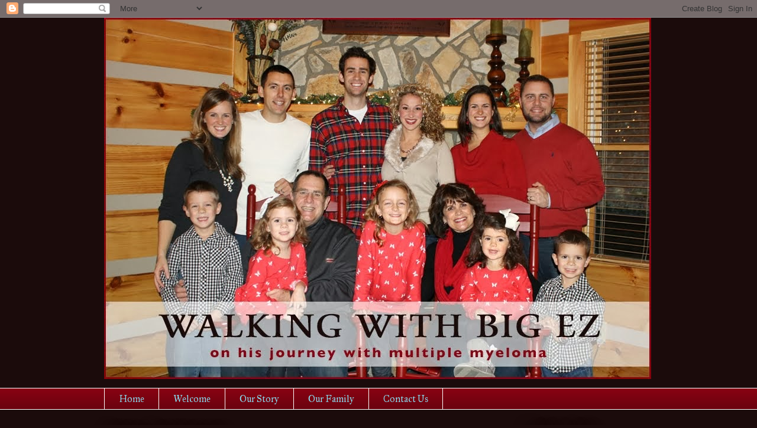

--- FILE ---
content_type: text/html; charset=UTF-8
request_url: https://walkingwithbigez.blogspot.com/2010/12/thankful-thursday-leukemia-and-lymphoma_30.html
body_size: 16857
content:
<!DOCTYPE html>
<html class='v2' dir='ltr' lang='en'>
<head>
<link href='https://www.blogger.com/static/v1/widgets/335934321-css_bundle_v2.css' rel='stylesheet' type='text/css'/>
<meta content='width=1100' name='viewport'/>
<meta content='text/html; charset=UTF-8' http-equiv='Content-Type'/>
<meta content='blogger' name='generator'/>
<link href='https://walkingwithbigez.blogspot.com/favicon.ico' rel='icon' type='image/x-icon'/>
<link href='http://walkingwithbigez.blogspot.com/2010/12/thankful-thursday-leukemia-and-lymphoma_30.html' rel='canonical'/>
<link rel="alternate" type="application/atom+xml" title="Walking with Big EZ - Atom" href="https://walkingwithbigez.blogspot.com/feeds/posts/default" />
<link rel="alternate" type="application/rss+xml" title="Walking with Big EZ - RSS" href="https://walkingwithbigez.blogspot.com/feeds/posts/default?alt=rss" />
<link rel="service.post" type="application/atom+xml" title="Walking with Big EZ - Atom" href="https://www.blogger.com/feeds/994252736424930679/posts/default" />

<link rel="alternate" type="application/atom+xml" title="Walking with Big EZ - Atom" href="https://walkingwithbigez.blogspot.com/feeds/1154095807986697847/comments/default" />
<!--Can't find substitution for tag [blog.ieCssRetrofitLinks]-->
<link href='https://blogger.googleusercontent.com/img/b/R29vZ2xl/AVvXsEiE3wQmaPw96ZL1bvyk4ZdOen_hSORNltN34KF2SHm7lhNr9H9QX0VZu8qb6EfcvRaRYRjsKNXcingvuotVOM0EIGkPVAcF5OyGp5bYi2TeD5D2QQFwK5UB5XM3vgOB-8sMw2GV00quWR-5/s400/leukemia_logo.jpg' rel='image_src'/>
<meta content='http://walkingwithbigez.blogspot.com/2010/12/thankful-thursday-leukemia-and-lymphoma_30.html' property='og:url'/>
<meta content='Thankful Thursday - Leukemia and Lymphoma Society Co-Pay Program' property='og:title'/>
<meta content='During  a recent online Multiple Myeloma seminar, I saw mention of the Leukemia  and Lymphoma Society&#39;s  (LLS) Co-Pay program.  As I looked ...' property='og:description'/>
<meta content='https://blogger.googleusercontent.com/img/b/R29vZ2xl/AVvXsEiE3wQmaPw96ZL1bvyk4ZdOen_hSORNltN34KF2SHm7lhNr9H9QX0VZu8qb6EfcvRaRYRjsKNXcingvuotVOM0EIGkPVAcF5OyGp5bYi2TeD5D2QQFwK5UB5XM3vgOB-8sMw2GV00quWR-5/w1200-h630-p-k-no-nu/leukemia_logo.jpg' property='og:image'/>
<title>Walking with Big EZ: Thankful Thursday - Leukemia and Lymphoma Society Co-Pay Program</title>
<style type='text/css'>@font-face{font-family:'IM Fell Great Primer';font-style:normal;font-weight:400;font-display:swap;src:url(//fonts.gstatic.com/s/imfellgreatprimer/v21/bx6aNwSJtayYxOkbYFsT6hMsLzX7u85rJrrQtjsVShY0.woff2)format('woff2');unicode-range:U+0000-00FF,U+0131,U+0152-0153,U+02BB-02BC,U+02C6,U+02DA,U+02DC,U+0304,U+0308,U+0329,U+2000-206F,U+20AC,U+2122,U+2191,U+2193,U+2212,U+2215,U+FEFF,U+FFFD;}@font-face{font-family:'IM Fell Great Primer SC';font-style:normal;font-weight:400;font-display:swap;src:url(//fonts.gstatic.com/s/imfellgreatprimersc/v21/ga6daxBOxyt6sCqz3fjZCTFCTUDMHagsQKdDTIf6D33WsNFH.woff2)format('woff2');unicode-range:U+0000-00FF,U+0131,U+0152-0153,U+02BB-02BC,U+02C6,U+02DA,U+02DC,U+0304,U+0308,U+0329,U+2000-206F,U+20AC,U+2122,U+2191,U+2193,U+2212,U+2215,U+FEFF,U+FFFD;}</style>
<style id='page-skin-1' type='text/css'><!--
/*
-----------------------------------------------
Blogger Template Style
Name:     Awesome Inc.
Designer: Tina Chen
URL:      tinachen.org
----------------------------------------------- */
/* Content
----------------------------------------------- */
body {
font: normal normal 13px Arial, Tahoma, Helvetica, FreeSans, sans-serif;
color: #333333;
background: #1b0b0b none repeat scroll top left;
}
html body .content-outer {
min-width: 0;
max-width: 100%;
width: 100%;
}
a:link {
text-decoration: none;
color: #870212;
}
a:visited {
text-decoration: none;
color: #870212;
}
a:hover {
text-decoration: underline;
color: #870212;
}
.body-fauxcolumn-outer .cap-top {
position: absolute;
z-index: 1;
height: 276px;
width: 100%;
background: transparent none repeat-x scroll top left;
_background-image: none;
}
/* Columns
----------------------------------------------- */
.content-inner {
padding: 0;
}
.header-inner .section {
margin: 0 16px;
}
.tabs-inner .section {
margin: 0 16px;
}
.main-inner {
padding-top: 55px;
}
.main-inner .column-center-inner,
.main-inner .column-left-inner,
.main-inner .column-right-inner {
padding: 0 5px;
}
*+html body .main-inner .column-center-inner {
margin-top: -55px;
}
#layout .main-inner .column-center-inner {
margin-top: 0;
}
/* Header
----------------------------------------------- */
.header-outer {
margin: 0 0 15px 0;
background: transparent none repeat scroll 0 0;
}
.Header h1 {
font: normal normal 40px Arial, Tahoma, Helvetica, FreeSans, sans-serif;
color: #8ce1f5;
text-shadow: 0 0 20px #000000;
}
.Header h1 a {
color: #8ce1f5;
}
.Header .description {
font: normal normal 18px Arial, Tahoma, Helvetica, FreeSans, sans-serif;
color: #ffffff;
}
.header-inner .Header .titlewrapper,
.header-inner .Header .descriptionwrapper {
padding-left: 0;
padding-right: 0;
margin-bottom: 0;
}
.header-inner .Header .titlewrapper {
padding-top: 22px;
}
/* Tabs
----------------------------------------------- */
.tabs-outer {
overflow: hidden;
position: relative;
background: #870212 url(//www.blogblog.com/1kt/awesomeinc/tabs_gradient_light.png) repeat scroll 0 0;
}
#layout .tabs-outer {
overflow: visible;
}
.tabs-cap-top, .tabs-cap-bottom {
position: absolute;
width: 100%;
border-top: 1px solid #ffffff;
}
.tabs-cap-bottom {
bottom: 0;
}
.tabs-inner .widget li a {
display: inline-block;
margin: 0;
padding: .6em 1.5em;
font: normal normal 16px IM Fell Great Primer;
color: #8ce1f5;
border-top: 1px solid #ffffff;
border-bottom: 1px solid #ffffff;
border-left: 1px solid #ffffff;
height: 16px;
line-height: 16px;
}
.tabs-inner .widget li:last-child a {
border-right: 1px solid #ffffff;
}
.tabs-inner .widget li.selected a, .tabs-inner .widget li a:hover {
background: #1b0b0b url(//www.blogblog.com/1kt/awesomeinc/tabs_gradient_light.png) repeat-x scroll 0 -100px;
color: #8ce1f5;
}
/* Headings
----------------------------------------------- */
h2 {
font: normal normal 18px IM Fell Great Primer;
color: #9fc9eb;
}
/* Widgets
----------------------------------------------- */
.main-inner .section {
margin: 0 27px;
padding: 0;
}
.main-inner .column-left-outer,
.main-inner .column-right-outer {
margin-top: -3.3em;
}
#layout .main-inner .column-left-outer,
#layout .main-inner .column-right-outer {
margin-top: 0;
}
.main-inner .column-left-inner,
.main-inner .column-right-inner {
background: transparent none repeat 0 0;
-moz-box-shadow: 0 0 0 rgba(0, 0, 0, .2);
-webkit-box-shadow: 0 0 0 rgba(0, 0, 0, .2);
-goog-ms-box-shadow: 0 0 0 rgba(0, 0, 0, .2);
box-shadow: 0 0 0 rgba(0, 0, 0, .2);
-moz-border-radius: 0;
-webkit-border-radius: 0;
-goog-ms-border-radius: 0;
border-radius: 0;
}
#layout .main-inner .column-left-inner,
#layout .main-inner .column-right-inner {
margin-top: 0;
}
.sidebar .widget {
font: normal normal 13px Arial, Tahoma, Helvetica, FreeSans, sans-serif;
color: #ffffff;
}
.sidebar .widget a:link {
color: #ffffff;
}
.sidebar .widget a:visited {
color: #ffffff;
}
.sidebar .widget a:hover {
color: #ffffff;
}
.sidebar .widget h2 {
text-shadow: 0 0 20px #000000;
}
.main-inner .widget {
background-color: transparent;
border: 1px solid transparent;
padding: 0 0 15px;
margin: 20px -16px;
-moz-box-shadow: 0 0 0 rgba(0, 0, 0, .2);
-webkit-box-shadow: 0 0 0 rgba(0, 0, 0, .2);
-goog-ms-box-shadow: 0 0 0 rgba(0, 0, 0, .2);
box-shadow: 0 0 0 rgba(0, 0, 0, .2);
-moz-border-radius: 0;
-webkit-border-radius: 0;
-goog-ms-border-radius: 0;
border-radius: 0;
}
.main-inner .widget h2 {
margin: 0 -0;
padding: .6em 0 .5em;
border-bottom: 1px solid transparent;
}
.footer-inner .widget h2 {
padding: 0 0 .4em;
border-bottom: 1px solid transparent;
}
.main-inner .widget h2 + div, .footer-inner .widget h2 + div {
border-top: 0 solid transparent;
padding-top: 8px;
}
.main-inner .widget .widget-content {
margin: 0 -0;
padding: 7px 0 0;
}
.main-inner .widget ul, .main-inner .widget #ArchiveList ul.flat {
margin: -8px -15px 0;
padding: 0;
list-style: none;
}
.main-inner .widget #ArchiveList {
margin: -8px 0 0;
}
.main-inner .widget ul li, .main-inner .widget #ArchiveList ul.flat li {
padding: .5em 15px;
text-indent: 0;
color: #ffffff;
border-top: 0 solid transparent;
border-bottom: 1px solid transparent;
}
.main-inner .widget #ArchiveList ul li {
padding-top: .25em;
padding-bottom: .25em;
}
.main-inner .widget ul li:first-child, .main-inner .widget #ArchiveList ul.flat li:first-child {
border-top: none;
}
.main-inner .widget ul li:last-child, .main-inner .widget #ArchiveList ul.flat li:last-child {
border-bottom: none;
}
.post-body {
position: relative;
}
.main-inner .widget .post-body ul {
padding: 0 2.5em;
margin: .5em 0;
list-style: disc;
}
.main-inner .widget .post-body ul li {
padding: 0.25em 0;
margin-bottom: .25em;
color: #333333;
border: none;
}
.footer-inner .widget ul {
padding: 0;
list-style: none;
}
.widget .zippy {
color: #ffffff;
}
/* Posts
----------------------------------------------- */
body .main-inner .Blog {
padding: 0;
margin-bottom: 1em;
background-color: transparent;
border: none;
-moz-box-shadow: 0 0 0 rgba(0, 0, 0, 0);
-webkit-box-shadow: 0 0 0 rgba(0, 0, 0, 0);
-goog-ms-box-shadow: 0 0 0 rgba(0, 0, 0, 0);
box-shadow: 0 0 0 rgba(0, 0, 0, 0);
}
.main-inner .section:last-child .Blog:last-child {
padding: 0;
margin-bottom: 1em;
}
.main-inner .widget h2.date-header {
margin: 0 -15px 1px;
padding: 0 0 0 0;
font: normal normal 16px IM Fell Great Primer SC;
color: #8ce1f5;
background: transparent none no-repeat fixed center center;
border-top: 0 solid transparent;
border-bottom: 1px solid transparent;
-moz-border-radius-topleft: 0;
-moz-border-radius-topright: 0;
-webkit-border-top-left-radius: 0;
-webkit-border-top-right-radius: 0;
border-top-left-radius: 0;
border-top-right-radius: 0;
position: absolute;
bottom: 100%;
left: 0;
text-shadow: 0 0 20px #000000;
}
.main-inner .widget h2.date-header span {
font: normal normal 16px IM Fell Great Primer SC;
display: block;
padding: .5em 15px;
border-left: 0 solid transparent;
border-right: 0 solid transparent;
}
.date-outer {
position: relative;
margin: 55px 0 20px;
padding: 0 15px;
background-color: #ffffff;
border: 1px solid #8ce1f5;
-moz-box-shadow: 0 0 0 rgba(0, 0, 0, .2);
-webkit-box-shadow: 0 0 0 rgba(0, 0, 0, .2);
-goog-ms-box-shadow: 0 0 0 rgba(0, 0, 0, .2);
box-shadow: 0 0 0 rgba(0, 0, 0, .2);
-moz-border-radius: 0;
-webkit-border-radius: 0;
-goog-ms-border-radius: 0;
border-radius: 0;
}
.date-outer:first-child {
margin-top: 0;
}
.date-outer:last-child {
margin-bottom: 0;
-moz-border-radius-bottomleft: 0;
-moz-border-radius-bottomright: 0;
-webkit-border-bottom-left-radius: 0;
-webkit-border-bottom-right-radius: 0;
-goog-ms-border-bottom-left-radius: 0;
-goog-ms-border-bottom-right-radius: 0;
border-bottom-left-radius: 0;
border-bottom-right-radius: 0;
}
.date-posts {
margin: 0 -0;
padding: 0 0;
clear: both;
}
.post-outer, .inline-ad {
border-top: 1px solid #8ce1f5;
margin: 0 -0;
padding: 15px 0;
}
.post-outer {
padding-bottom: 10px;
}
.post-outer:first-child {
padding-top: 10px;
border-top: none;
}
.post-outer:last-child, .inline-ad:last-child {
border-bottom: none;
}
.post-body {
position: relative;
}
.post-body img {
padding: 8px;
background: #ffffff;
border: 1px solid #cccccc;
-moz-box-shadow: 0 0 20px rgba(0, 0, 0, .2);
-webkit-box-shadow: 0 0 20px rgba(0, 0, 0, .2);
box-shadow: 0 0 20px rgba(0, 0, 0, .2);
-moz-border-radius: 0;
-webkit-border-radius: 0;
border-radius: 0;
}
h3.post-title, h4 {
font: normal bold 22px IM Fell Great Primer SC;
color: #870212;
}
h3.post-title a {
font: normal bold 22px IM Fell Great Primer SC;
color: #870212;
}
h3.post-title a:hover {
color: #870212;
text-decoration: underline;
}
.post-header {
margin: 0 0 1em;
}
.post-body {
line-height: 1.4;
}
.post-outer h2 {
color: #333333;
}
.post-footer {
margin: 1.5em 0 0;
}
#blog-pager {
padding: 15px;
font-size: 120%;
background-color: transparent;
border: 1px solid transparent;
-moz-box-shadow: 0 0 0 rgba(0, 0, 0, .2);
-webkit-box-shadow: 0 0 0 rgba(0, 0, 0, .2);
-goog-ms-box-shadow: 0 0 0 rgba(0, 0, 0, .2);
box-shadow: 0 0 0 rgba(0, 0, 0, .2);
-moz-border-radius: 0;
-webkit-border-radius: 0;
-goog-ms-border-radius: 0;
border-radius: 0;
-moz-border-radius-topleft: 0;
-moz-border-radius-topright: 0;
-webkit-border-top-left-radius: 0;
-webkit-border-top-right-radius: 0;
-goog-ms-border-top-left-radius: 0;
-goog-ms-border-top-right-radius: 0;
border-top-left-radius: 0;
border-top-right-radius-topright: 0;
margin-top: 0;
}
.blog-feeds, .post-feeds {
margin: 1em 0;
text-align: center;
color: #ffffff;
}
.blog-feeds a, .post-feeds a {
color: #870212;
}
.blog-feeds a:visited, .post-feeds a:visited {
color: #870212;
}
.blog-feeds a:hover, .post-feeds a:hover {
color: #870212;
}
.post-outer .comments {
margin-top: 2em;
}
/* Comments
----------------------------------------------- */
.comments .comments-content .icon.blog-author {
background-repeat: no-repeat;
background-image: url([data-uri]);
}
.comments .comments-content .loadmore a {
border-top: 1px solid #ffffff;
border-bottom: 1px solid #ffffff;
}
.comments .continue {
border-top: 2px solid #ffffff;
}
/* Footer
----------------------------------------------- */
.footer-outer {
margin: -0 0 -1px;
padding: 0 0 0;
color: #ffffff;
overflow: hidden;
}
.footer-fauxborder-left {
border-top: 1px solid transparent;
background: transparent none repeat scroll 0 0;
-moz-box-shadow: 0 0 0 rgba(0, 0, 0, .2);
-webkit-box-shadow: 0 0 0 rgba(0, 0, 0, .2);
-goog-ms-box-shadow: 0 0 0 rgba(0, 0, 0, .2);
box-shadow: 0 0 0 rgba(0, 0, 0, .2);
margin: 0 -0;
}
/* Mobile
----------------------------------------------- */
body.mobile {
background-size: auto;
}
.mobile .body-fauxcolumn-outer {
background: transparent none repeat scroll top left;
}
*+html body.mobile .main-inner .column-center-inner {
margin-top: 0;
}
.mobile .main-inner .widget {
padding: 0 0 15px;
}
.mobile .main-inner .widget h2 + div,
.mobile .footer-inner .widget h2 + div {
border-top: none;
padding-top: 0;
}
.mobile .footer-inner .widget h2 {
padding: 0.5em 0;
border-bottom: none;
}
.mobile .main-inner .widget .widget-content {
margin: 0;
padding: 7px 0 0;
}
.mobile .main-inner .widget ul,
.mobile .main-inner .widget #ArchiveList ul.flat {
margin: 0 -15px 0;
}
.mobile .main-inner .widget h2.date-header {
left: 0;
}
.mobile .date-header span {
padding: 0.4em 0;
}
.mobile .date-outer:first-child {
margin-bottom: 0;
border: 1px solid #8ce1f5;
-moz-border-radius-topleft: 0;
-moz-border-radius-topright: 0;
-webkit-border-top-left-radius: 0;
-webkit-border-top-right-radius: 0;
-goog-ms-border-top-left-radius: 0;
-goog-ms-border-top-right-radius: 0;
border-top-left-radius: 0;
border-top-right-radius: 0;
}
.mobile .date-outer {
border-color: #8ce1f5;
border-width: 0 1px 1px;
}
.mobile .date-outer:last-child {
margin-bottom: 0;
}
.mobile .main-inner {
padding: 0;
}
.mobile .header-inner .section {
margin: 0;
}
.mobile .post-outer, .mobile .inline-ad {
padding: 5px 0;
}
.mobile .tabs-inner .section {
margin: 0 10px;
}
.mobile .main-inner .widget h2 {
margin: 0;
padding: 0;
}
.mobile .main-inner .widget h2.date-header span {
padding: 0;
}
.mobile .main-inner .widget .widget-content {
margin: 0;
padding: 7px 0 0;
}
.mobile #blog-pager {
border: 1px solid transparent;
background: transparent none repeat scroll 0 0;
}
.mobile .main-inner .column-left-inner,
.mobile .main-inner .column-right-inner {
background: transparent none repeat 0 0;
-moz-box-shadow: none;
-webkit-box-shadow: none;
-goog-ms-box-shadow: none;
box-shadow: none;
}
.mobile .date-posts {
margin: 0;
padding: 0;
}
.mobile .footer-fauxborder-left {
margin: 0;
border-top: inherit;
}
.mobile .main-inner .section:last-child .Blog:last-child {
margin-bottom: 0;
}
.mobile-index-contents {
color: #333333;
}
.mobile .mobile-link-button {
background: #870212 url(//www.blogblog.com/1kt/awesomeinc/tabs_gradient_light.png) repeat scroll 0 0;
}
.mobile-link-button a:link, .mobile-link-button a:visited {
color: #ffffff;
}
.mobile .tabs-inner .PageList .widget-content {
background: transparent;
border-top: 1px solid;
border-color: #ffffff;
color: #8ce1f5;
}
.mobile .tabs-inner .PageList .widget-content .pagelist-arrow {
border-left: 1px solid #ffffff;
}

--></style>
<style id='template-skin-1' type='text/css'><!--
body {
min-width: 960px;
}
.content-outer, .content-fauxcolumn-outer, .region-inner {
min-width: 960px;
max-width: 960px;
_width: 960px;
}
.main-inner .columns {
padding-left: 0;
padding-right: 250px;
}
.main-inner .fauxcolumn-center-outer {
left: 0;
right: 250px;
/* IE6 does not respect left and right together */
_width: expression(this.parentNode.offsetWidth -
parseInt("0") -
parseInt("250px") + 'px');
}
.main-inner .fauxcolumn-left-outer {
width: 0;
}
.main-inner .fauxcolumn-right-outer {
width: 250px;
}
.main-inner .column-left-outer {
width: 0;
right: 100%;
margin-left: -0;
}
.main-inner .column-right-outer {
width: 250px;
margin-right: -250px;
}
#layout {
min-width: 0;
}
#layout .content-outer {
min-width: 0;
width: 800px;
}
#layout .region-inner {
min-width: 0;
width: auto;
}
body#layout div.add_widget {
padding: 8px;
}
body#layout div.add_widget a {
margin-left: 32px;
}
--></style>
<link href='https://www.blogger.com/dyn-css/authorization.css?targetBlogID=994252736424930679&amp;zx=3258c1ff-344f-4007-8f61-795add5948bb' media='none' onload='if(media!=&#39;all&#39;)media=&#39;all&#39;' rel='stylesheet'/><noscript><link href='https://www.blogger.com/dyn-css/authorization.css?targetBlogID=994252736424930679&amp;zx=3258c1ff-344f-4007-8f61-795add5948bb' rel='stylesheet'/></noscript>
<meta name='google-adsense-platform-account' content='ca-host-pub-1556223355139109'/>
<meta name='google-adsense-platform-domain' content='blogspot.com'/>

</head>
<body class='loading variant-icy'>
<div class='navbar section' id='navbar' name='Navbar'><div class='widget Navbar' data-version='1' id='Navbar1'><script type="text/javascript">
    function setAttributeOnload(object, attribute, val) {
      if(window.addEventListener) {
        window.addEventListener('load',
          function(){ object[attribute] = val; }, false);
      } else {
        window.attachEvent('onload', function(){ object[attribute] = val; });
      }
    }
  </script>
<div id="navbar-iframe-container"></div>
<script type="text/javascript" src="https://apis.google.com/js/platform.js"></script>
<script type="text/javascript">
      gapi.load("gapi.iframes:gapi.iframes.style.bubble", function() {
        if (gapi.iframes && gapi.iframes.getContext) {
          gapi.iframes.getContext().openChild({
              url: 'https://www.blogger.com/navbar/994252736424930679?po\x3d1154095807986697847\x26origin\x3dhttps://walkingwithbigez.blogspot.com',
              where: document.getElementById("navbar-iframe-container"),
              id: "navbar-iframe"
          });
        }
      });
    </script><script type="text/javascript">
(function() {
var script = document.createElement('script');
script.type = 'text/javascript';
script.src = '//pagead2.googlesyndication.com/pagead/js/google_top_exp.js';
var head = document.getElementsByTagName('head')[0];
if (head) {
head.appendChild(script);
}})();
</script>
</div></div>
<div class='body-fauxcolumns'>
<div class='fauxcolumn-outer body-fauxcolumn-outer'>
<div class='cap-top'>
<div class='cap-left'></div>
<div class='cap-right'></div>
</div>
<div class='fauxborder-left'>
<div class='fauxborder-right'></div>
<div class='fauxcolumn-inner'>
</div>
</div>
<div class='cap-bottom'>
<div class='cap-left'></div>
<div class='cap-right'></div>
</div>
</div>
</div>
<div class='content'>
<div class='content-fauxcolumns'>
<div class='fauxcolumn-outer content-fauxcolumn-outer'>
<div class='cap-top'>
<div class='cap-left'></div>
<div class='cap-right'></div>
</div>
<div class='fauxborder-left'>
<div class='fauxborder-right'></div>
<div class='fauxcolumn-inner'>
</div>
</div>
<div class='cap-bottom'>
<div class='cap-left'></div>
<div class='cap-right'></div>
</div>
</div>
</div>
<div class='content-outer'>
<div class='content-cap-top cap-top'>
<div class='cap-left'></div>
<div class='cap-right'></div>
</div>
<div class='fauxborder-left content-fauxborder-left'>
<div class='fauxborder-right content-fauxborder-right'></div>
<div class='content-inner'>
<header>
<div class='header-outer'>
<div class='header-cap-top cap-top'>
<div class='cap-left'></div>
<div class='cap-right'></div>
</div>
<div class='fauxborder-left header-fauxborder-left'>
<div class='fauxborder-right header-fauxborder-right'></div>
<div class='region-inner header-inner'>
<div class='header section' id='header' name='Header'><div class='widget Header' data-version='1' id='Header1'>
<div id='header-inner'>
<a href='https://walkingwithbigez.blogspot.com/' style='display: block'>
<img alt='Walking with Big EZ' height='612px; ' id='Header1_headerimg' src='https://blogger.googleusercontent.com/img/b/R29vZ2xl/AVvXsEi7ODHTXeI4wGwNn0nuvRKEpm1oaIyG4V2zAsAtlvQ0wmOXlCWafb4REnWyrzqu89RtDQQ9e4QVn9WhfOaVJvE7ilSRu1PTKrq2-EuilhgDV6cQMSzZB-oPZUDVAL7p4maHhnoBjiaR93WV/s1600/BlogHeader2.jpg' style='display: block' width='925px; '/>
</a>
</div>
</div></div>
</div>
</div>
<div class='header-cap-bottom cap-bottom'>
<div class='cap-left'></div>
<div class='cap-right'></div>
</div>
</div>
</header>
<div class='tabs-outer'>
<div class='tabs-cap-top cap-top'>
<div class='cap-left'></div>
<div class='cap-right'></div>
</div>
<div class='fauxborder-left tabs-fauxborder-left'>
<div class='fauxborder-right tabs-fauxborder-right'></div>
<div class='region-inner tabs-inner'>
<div class='tabs section' id='crosscol' name='Cross-Column'><div class='widget PageList' data-version='1' id='PageList1'>
<h2>Pages</h2>
<div class='widget-content'>
<ul>
<li>
<a href='https://walkingwithbigez.blogspot.com/'>Home</a>
</li>
<li>
<a href='https://walkingwithbigez.blogspot.com/p/welcome.html'>Welcome</a>
</li>
<li>
<a href='https://walkingwithbigez.blogspot.com/p/our-story.html'>Our Story</a>
</li>
<li>
<a href='https://walkingwithbigez.blogspot.com/p/our-family.html'>Our Family</a>
</li>
<li>
<a href='https://walkingwithbigez.blogspot.com/p/contact-us.html'>Contact Us</a>
</li>
</ul>
<div class='clear'></div>
</div>
</div></div>
<div class='tabs no-items section' id='crosscol-overflow' name='Cross-Column 2'></div>
</div>
</div>
<div class='tabs-cap-bottom cap-bottom'>
<div class='cap-left'></div>
<div class='cap-right'></div>
</div>
</div>
<div class='main-outer'>
<div class='main-cap-top cap-top'>
<div class='cap-left'></div>
<div class='cap-right'></div>
</div>
<div class='fauxborder-left main-fauxborder-left'>
<div class='fauxborder-right main-fauxborder-right'></div>
<div class='region-inner main-inner'>
<div class='columns fauxcolumns'>
<div class='fauxcolumn-outer fauxcolumn-center-outer'>
<div class='cap-top'>
<div class='cap-left'></div>
<div class='cap-right'></div>
</div>
<div class='fauxborder-left'>
<div class='fauxborder-right'></div>
<div class='fauxcolumn-inner'>
</div>
</div>
<div class='cap-bottom'>
<div class='cap-left'></div>
<div class='cap-right'></div>
</div>
</div>
<div class='fauxcolumn-outer fauxcolumn-left-outer'>
<div class='cap-top'>
<div class='cap-left'></div>
<div class='cap-right'></div>
</div>
<div class='fauxborder-left'>
<div class='fauxborder-right'></div>
<div class='fauxcolumn-inner'>
</div>
</div>
<div class='cap-bottom'>
<div class='cap-left'></div>
<div class='cap-right'></div>
</div>
</div>
<div class='fauxcolumn-outer fauxcolumn-right-outer'>
<div class='cap-top'>
<div class='cap-left'></div>
<div class='cap-right'></div>
</div>
<div class='fauxborder-left'>
<div class='fauxborder-right'></div>
<div class='fauxcolumn-inner'>
</div>
</div>
<div class='cap-bottom'>
<div class='cap-left'></div>
<div class='cap-right'></div>
</div>
</div>
<!-- corrects IE6 width calculation -->
<div class='columns-inner'>
<div class='column-center-outer'>
<div class='column-center-inner'>
<div class='main section' id='main' name='Main'><div class='widget Blog' data-version='1' id='Blog1'>
<div class='blog-posts hfeed'>

          <div class="date-outer">
        
<h2 class='date-header'><span>Thursday, December 30, 2010</span></h2>

          <div class="date-posts">
        
<div class='post-outer'>
<div class='post hentry uncustomized-post-template' itemprop='blogPost' itemscope='itemscope' itemtype='http://schema.org/BlogPosting'>
<meta content='https://blogger.googleusercontent.com/img/b/R29vZ2xl/AVvXsEiE3wQmaPw96ZL1bvyk4ZdOen_hSORNltN34KF2SHm7lhNr9H9QX0VZu8qb6EfcvRaRYRjsKNXcingvuotVOM0EIGkPVAcF5OyGp5bYi2TeD5D2QQFwK5UB5XM3vgOB-8sMw2GV00quWR-5/s400/leukemia_logo.jpg' itemprop='image_url'/>
<meta content='994252736424930679' itemprop='blogId'/>
<meta content='1154095807986697847' itemprop='postId'/>
<a name='1154095807986697847'></a>
<h3 class='post-title entry-title' itemprop='name'>
Thankful Thursday - Leukemia and Lymphoma Society Co-Pay Program
</h3>
<div class='post-header'>
<div class='post-header-line-1'></div>
</div>
<div class='post-body entry-content' id='post-body-1154095807986697847' itemprop='description articleBody'>
<div class="separator" style="clear: both; text-align: center;"><a href="https://blogger.googleusercontent.com/img/b/R29vZ2xl/AVvXsEiE3wQmaPw96ZL1bvyk4ZdOen_hSORNltN34KF2SHm7lhNr9H9QX0VZu8qb6EfcvRaRYRjsKNXcingvuotVOM0EIGkPVAcF5OyGp5bYi2TeD5D2QQFwK5UB5XM3vgOB-8sMw2GV00quWR-5/s1600/leukemia_logo.jpg" style="margin-left: 1em; margin-right: 1em;"><img border="0" height="156" src="https://blogger.googleusercontent.com/img/b/R29vZ2xl/AVvXsEiE3wQmaPw96ZL1bvyk4ZdOen_hSORNltN34KF2SHm7lhNr9H9QX0VZu8qb6EfcvRaRYRjsKNXcingvuotVOM0EIGkPVAcF5OyGp5bYi2TeD5D2QQFwK5UB5XM3vgOB-8sMw2GV00quWR-5/s400/leukemia_logo.jpg" width="400" /></a></div><div style="text-align: justify;">During  a recent online Multiple Myeloma seminar, I saw mention of the Leukemia  and Lymphoma Society's&nbsp; (LLS) Co-Pay program.&nbsp; As I looked into it,  I&nbsp;noticed an article that described MM was one of the more expensive  cancers to pay for, as ongoing maintenance drugs like Revlimid and  treatments such as SCT are expensive. &nbsp; Plus health insurance costs rise  each year.&nbsp;The LLS should probably rename themselves, as their Co-Pay  program covers Multiple Myeloma!&nbsp; YEA!!!&nbsp; Approved applicants can  offload/get reimbursed for certain expenses up to $10,000.00 each year.  &nbsp;The LLS calendar year runs from July 1 to July 1 and candidates need to  apply each year, but you can apply anytime during the year and coverage  is retroactive back to the prior July.&nbsp; Candidates need to meet only  two guidelines to apply:</div><ul><li>Candidates need to have a confirmed diagnosis of&nbsp; Multiple Myeloma.</li>
<ul><li>Your oncologist can provide this </li>
</ul><li>Candidates Family income needs to be less than 500% of U.S. Federal Poverty Guidelines.&nbsp;</li>
<ul><li>(Family of 2 less than $72,850.00)</li>
</ul></ul>The co-pay program covers: <br />
<ul><li>Medical Insurance Premiums</li>
<li>Medicare Insurance Premiums</li>
<li>Pharmacy Co-Pays</li>
<li>Doctor/Hospital/Treatment Co-Pays</li>
</ul><div style="text-align: justify;">For those of us that have lost  employment or the ability to sustain income due to Multiple Myeloma  and/or it's ongoing treatments, the Leukemia and Lymphoma Society Co-Pay  program is a welcome supplement.to an already stretched cash flow and  something we are truly thankful for!</div>For more information, check out the <a href="http://www.leukemia-lymphoma.org/all_page.adp?item_id=452658">Leukemia and Lymphoma Society Co-Pay</a> web page.
<div style='clear: both;'></div>
</div>
<div class='post-footer'>
<div class='post-footer-line post-footer-line-1'>
<span class='post-author vcard'>
Posted by
<span class='fn' itemprop='author' itemscope='itemscope' itemtype='http://schema.org/Person'>
<meta content='https://www.blogger.com/profile/13281744394414781819' itemprop='url'/>
<a class='g-profile' href='https://www.blogger.com/profile/13281744394414781819' rel='author' title='author profile'>
<span itemprop='name'>Big EZ</span>
</a>
</span>
</span>
<span class='post-timestamp'>
</span>
<span class='post-comment-link'>
</span>
<span class='post-icons'>
<span class='item-control blog-admin pid-1734719270'>
<a href='https://www.blogger.com/post-edit.g?blogID=994252736424930679&postID=1154095807986697847&from=pencil' title='Edit Post'>
<img alt='' class='icon-action' height='18' src='https://resources.blogblog.com/img/icon18_edit_allbkg.gif' width='18'/>
</a>
</span>
</span>
<div class='post-share-buttons goog-inline-block'>
</div>
</div>
<div class='post-footer-line post-footer-line-2'>
<span class='post-labels'>
</span>
</div>
<div class='post-footer-line post-footer-line-3'>
<span class='post-location'>
</span>
</div>
</div>
</div>
<div class='comments' id='comments'>
<a name='comments'></a>
<h4>2 comments:</h4>
<div class='comments-content'>
<script async='async' src='' type='text/javascript'></script>
<script type='text/javascript'>
    (function() {
      var items = null;
      var msgs = null;
      var config = {};

// <![CDATA[
      var cursor = null;
      if (items && items.length > 0) {
        cursor = parseInt(items[items.length - 1].timestamp) + 1;
      }

      var bodyFromEntry = function(entry) {
        var text = (entry &&
                    ((entry.content && entry.content.$t) ||
                     (entry.summary && entry.summary.$t))) ||
            '';
        if (entry && entry.gd$extendedProperty) {
          for (var k in entry.gd$extendedProperty) {
            if (entry.gd$extendedProperty[k].name == 'blogger.contentRemoved') {
              return '<span class="deleted-comment">' + text + '</span>';
            }
          }
        }
        return text;
      }

      var parse = function(data) {
        cursor = null;
        var comments = [];
        if (data && data.feed && data.feed.entry) {
          for (var i = 0, entry; entry = data.feed.entry[i]; i++) {
            var comment = {};
            // comment ID, parsed out of the original id format
            var id = /blog-(\d+).post-(\d+)/.exec(entry.id.$t);
            comment.id = id ? id[2] : null;
            comment.body = bodyFromEntry(entry);
            comment.timestamp = Date.parse(entry.published.$t) + '';
            if (entry.author && entry.author.constructor === Array) {
              var auth = entry.author[0];
              if (auth) {
                comment.author = {
                  name: (auth.name ? auth.name.$t : undefined),
                  profileUrl: (auth.uri ? auth.uri.$t : undefined),
                  avatarUrl: (auth.gd$image ? auth.gd$image.src : undefined)
                };
              }
            }
            if (entry.link) {
              if (entry.link[2]) {
                comment.link = comment.permalink = entry.link[2].href;
              }
              if (entry.link[3]) {
                var pid = /.*comments\/default\/(\d+)\?.*/.exec(entry.link[3].href);
                if (pid && pid[1]) {
                  comment.parentId = pid[1];
                }
              }
            }
            comment.deleteclass = 'item-control blog-admin';
            if (entry.gd$extendedProperty) {
              for (var k in entry.gd$extendedProperty) {
                if (entry.gd$extendedProperty[k].name == 'blogger.itemClass') {
                  comment.deleteclass += ' ' + entry.gd$extendedProperty[k].value;
                } else if (entry.gd$extendedProperty[k].name == 'blogger.displayTime') {
                  comment.displayTime = entry.gd$extendedProperty[k].value;
                }
              }
            }
            comments.push(comment);
          }
        }
        return comments;
      };

      var paginator = function(callback) {
        if (hasMore()) {
          var url = config.feed + '?alt=json&v=2&orderby=published&reverse=false&max-results=50';
          if (cursor) {
            url += '&published-min=' + new Date(cursor).toISOString();
          }
          window.bloggercomments = function(data) {
            var parsed = parse(data);
            cursor = parsed.length < 50 ? null
                : parseInt(parsed[parsed.length - 1].timestamp) + 1
            callback(parsed);
            window.bloggercomments = null;
          }
          url += '&callback=bloggercomments';
          var script = document.createElement('script');
          script.type = 'text/javascript';
          script.src = url;
          document.getElementsByTagName('head')[0].appendChild(script);
        }
      };
      var hasMore = function() {
        return !!cursor;
      };
      var getMeta = function(key, comment) {
        if ('iswriter' == key) {
          var matches = !!comment.author
              && comment.author.name == config.authorName
              && comment.author.profileUrl == config.authorUrl;
          return matches ? 'true' : '';
        } else if ('deletelink' == key) {
          return config.baseUri + '/comment/delete/'
               + config.blogId + '/' + comment.id;
        } else if ('deleteclass' == key) {
          return comment.deleteclass;
        }
        return '';
      };

      var replybox = null;
      var replyUrlParts = null;
      var replyParent = undefined;

      var onReply = function(commentId, domId) {
        if (replybox == null) {
          // lazily cache replybox, and adjust to suit this style:
          replybox = document.getElementById('comment-editor');
          if (replybox != null) {
            replybox.height = '250px';
            replybox.style.display = 'block';
            replyUrlParts = replybox.src.split('#');
          }
        }
        if (replybox && (commentId !== replyParent)) {
          replybox.src = '';
          document.getElementById(domId).insertBefore(replybox, null);
          replybox.src = replyUrlParts[0]
              + (commentId ? '&parentID=' + commentId : '')
              + '#' + replyUrlParts[1];
          replyParent = commentId;
        }
      };

      var hash = (window.location.hash || '#').substring(1);
      var startThread, targetComment;
      if (/^comment-form_/.test(hash)) {
        startThread = hash.substring('comment-form_'.length);
      } else if (/^c[0-9]+$/.test(hash)) {
        targetComment = hash.substring(1);
      }

      // Configure commenting API:
      var configJso = {
        'maxDepth': config.maxThreadDepth
      };
      var provider = {
        'id': config.postId,
        'data': items,
        'loadNext': paginator,
        'hasMore': hasMore,
        'getMeta': getMeta,
        'onReply': onReply,
        'rendered': true,
        'initComment': targetComment,
        'initReplyThread': startThread,
        'config': configJso,
        'messages': msgs
      };

      var render = function() {
        if (window.goog && window.goog.comments) {
          var holder = document.getElementById('comment-holder');
          window.goog.comments.render(holder, provider);
        }
      };

      // render now, or queue to render when library loads:
      if (window.goog && window.goog.comments) {
        render();
      } else {
        window.goog = window.goog || {};
        window.goog.comments = window.goog.comments || {};
        window.goog.comments.loadQueue = window.goog.comments.loadQueue || [];
        window.goog.comments.loadQueue.push(render);
      }
    })();
// ]]>
  </script>
<div id='comment-holder'>
<div class="comment-thread toplevel-thread"><ol id="top-ra"><li class="comment" id="c6743010115589946681"><div class="avatar-image-container"><img src="//blogger.googleusercontent.com/img/b/R29vZ2xl/AVvXsEjJ9nCya9XZP2xEy2VTf2EjSfSE4oSWr31VRuH9B6aZELtnpJW8LJE-pG9S7HzKJQs5tkNFTfFvV1sSza9L7lbFghEIbirXLUrO_eCOrApM7IqnYLmJezZPhSOTB72LjA/s45-c/IMG_8166.JPG" alt=""/></div><div class="comment-block"><div class="comment-header"><cite class="user"><a href="https://www.blogger.com/profile/14817882710228513104" rel="nofollow">Tara</a></cite><span class="icon user "></span><span class="datetime secondary-text"><a rel="nofollow" href="https://walkingwithbigez.blogspot.com/2010/12/thankful-thursday-leukemia-and-lymphoma_30.html?showComment=1293686862413#c6743010115589946681">December 30, 2010 at 12:27&#8239;AM</a></span></div><p class="comment-content">Dad, I&#39;m so glad that you found this program! What a blessing for our family and any others affected by MM. I love you!</p><span class="comment-actions secondary-text"><a class="comment-reply" target="_self" data-comment-id="6743010115589946681">Reply</a><span class="item-control blog-admin blog-admin pid-1746533473"><a target="_self" href="https://www.blogger.com/comment/delete/994252736424930679/6743010115589946681">Delete</a></span></span></div><div class="comment-replies"><div id="c6743010115589946681-rt" class="comment-thread inline-thread hidden"><span class="thread-toggle thread-expanded"><span class="thread-arrow"></span><span class="thread-count"><a target="_self">Replies</a></span></span><ol id="c6743010115589946681-ra" class="thread-chrome thread-expanded"><div></div><div id="c6743010115589946681-continue" class="continue"><a class="comment-reply" target="_self" data-comment-id="6743010115589946681">Reply</a></div></ol></div></div><div class="comment-replybox-single" id="c6743010115589946681-ce"></div></li><li class="comment" id="c3347793503897059366"><div class="avatar-image-container"><img src="//blogger.googleusercontent.com/img/b/R29vZ2xl/AVvXsEhnigpP4aHQwoJEO5EO3mlTIztxC0b1qDOQ6hwcmy8ixwgXWgHg953_BFOcOJrLm6vCpjLsyn-fW9ss1mGAfulc_3Bf8o8dVGhkjXxkV6CEA9uG-FWnHt2AkauRB05qkw/s45-c/IMG_3918.JPG" alt=""/></div><div class="comment-block"><div class="comment-header"><cite class="user"><a href="https://www.blogger.com/profile/11260310177152985203" rel="nofollow">Andi</a></cite><span class="icon user "></span><span class="datetime secondary-text"><a rel="nofollow" href="https://walkingwithbigez.blogspot.com/2010/12/thankful-thursday-leukemia-and-lymphoma_30.html?showComment=1293760537372#c3347793503897059366">December 30, 2010 at 8:55&#8239;PM</a></span></div><p class="comment-content">So great!  Thankful for the way that the Lord provides :)</p><span class="comment-actions secondary-text"><a class="comment-reply" target="_self" data-comment-id="3347793503897059366">Reply</a><span class="item-control blog-admin blog-admin pid-652313282"><a target="_self" href="https://www.blogger.com/comment/delete/994252736424930679/3347793503897059366">Delete</a></span></span></div><div class="comment-replies"><div id="c3347793503897059366-rt" class="comment-thread inline-thread hidden"><span class="thread-toggle thread-expanded"><span class="thread-arrow"></span><span class="thread-count"><a target="_self">Replies</a></span></span><ol id="c3347793503897059366-ra" class="thread-chrome thread-expanded"><div></div><div id="c3347793503897059366-continue" class="continue"><a class="comment-reply" target="_self" data-comment-id="3347793503897059366">Reply</a></div></ol></div></div><div class="comment-replybox-single" id="c3347793503897059366-ce"></div></li></ol><div id="top-continue" class="continue"><a class="comment-reply" target="_self">Add comment</a></div><div class="comment-replybox-thread" id="top-ce"></div><div class="loadmore hidden" data-post-id="1154095807986697847"><a target="_self">Load more...</a></div></div>
</div>
</div>
<p class='comment-footer'>
<div class='comment-form'>
<a name='comment-form'></a>
<p>
</p>
<a href='https://www.blogger.com/comment/frame/994252736424930679?po=1154095807986697847&hl=en&saa=85391&origin=https://walkingwithbigez.blogspot.com' id='comment-editor-src'></a>
<iframe allowtransparency='true' class='blogger-iframe-colorize blogger-comment-from-post' frameborder='0' height='410px' id='comment-editor' name='comment-editor' src='' width='100%'></iframe>
<script src='https://www.blogger.com/static/v1/jsbin/2830521187-comment_from_post_iframe.js' type='text/javascript'></script>
<script type='text/javascript'>
      BLOG_CMT_createIframe('https://www.blogger.com/rpc_relay.html');
    </script>
</div>
</p>
<div id='backlinks-container'>
<div id='Blog1_backlinks-container'>
</div>
</div>
</div>
</div>

        </div></div>
      
</div>
<div class='blog-pager' id='blog-pager'>
<span id='blog-pager-newer-link'>
<a class='blog-pager-newer-link' href='https://walkingwithbigez.blogspot.com/2010/12/guess-whos-birthday-it-is-today.html' id='Blog1_blog-pager-newer-link' title='Newer Post'>Newer Post</a>
</span>
<span id='blog-pager-older-link'>
<a class='blog-pager-older-link' href='https://walkingwithbigez.blogspot.com/2010/12/nick-dominates-dat-and-heads-to-peru-on.html' id='Blog1_blog-pager-older-link' title='Older Post'>Older Post</a>
</span>
<a class='home-link' href='https://walkingwithbigez.blogspot.com/'>Home</a>
</div>
<div class='clear'></div>
<div class='post-feeds'>
<div class='feed-links'>
Subscribe to:
<a class='feed-link' href='https://walkingwithbigez.blogspot.com/feeds/1154095807986697847/comments/default' target='_blank' type='application/atom+xml'>Post Comments (Atom)</a>
</div>
</div>
</div></div>
</div>
</div>
<div class='column-left-outer'>
<div class='column-left-inner'>
<aside>
</aside>
</div>
</div>
<div class='column-right-outer'>
<div class='column-right-inner'>
<aside>
<div class='sidebar section' id='sidebar-right-1'><div class='widget LinkList' data-version='1' id='LinkList1'>
<h2>Myeloma Links</h2>
<div class='widget-content'>
<ul>
<li><a href='http://www.themmrf.org/'>Multiple Myeloma Research Foundation</a></li>
<li><a href='http://myeloma.org/'>International Myeloma Foundation</a></li>
<li><a href='http://www.lls.org/'>Leukemia & Lymphoma Society</a></li>
</ul>
<div class='clear'></div>
</div>
</div><div class='widget Image' data-version='1' id='Image1'>
<h2>EZ &amp; Linda</h2>
<div class='widget-content'>
<img alt='EZ &amp; Linda' height='124' id='Image1_img' src='https://blogger.googleusercontent.com/img/b/R29vZ2xl/AVvXsEjDaGOdt83SGrfXHbY3MujnDFI-46qQAP92zck4p-1ijDugK7l29T8Wf29a7rplB6MKC93AHNqSefDzQ1hTs5EuImXyxM8o7natnMa8menosP0a3AwYxxwyCEp-k5xhv9Nn-2XcHP9vlzw/s1600/IMG_5824.JPG' width='186'/>
<br/>
</div>
<div class='clear'></div>
</div><div class='widget Image' data-version='1' id='Image4'>
<h2>The Big Kids</h2>
<div class='widget-content'>
<img alt='The Big Kids' height='124' id='Image4_img' src='https://blogger.googleusercontent.com/img/b/R29vZ2xl/AVvXsEi6ZulXDq2mqObJTVAkB_7VQIqSJAp_xAAEVZkKhyXJtSEBqpad4KjmOzEtmClOhWJGPqeYyFMmrWywujQAWcJsTYHREkQ-CSXOm8sGZM-xO8JBOblgWFcgpOf9p-NS37LJgA-L4It15Fw/s1600/big+kids.jpg' width='186'/>
<br/>
</div>
<div class='clear'></div>
</div><div class='widget Image' data-version='1' id='Image3'>
<h2>The Grandkids</h2>
<div class='widget-content'>
<img alt='The Grandkids' height='124' id='Image3_img' src='https://blogger.googleusercontent.com/img/b/R29vZ2xl/AVvXsEieC4RXY2LFlfv2YdKjTMha8iKZhgvThFsU_ZV1mVOzUeqKfYhy0PWfwcM_3TQzgqPjt_XVvIKhLnDTHG1xdZE3s7JpHqEpQYvXf-izv5yCXHynyNwq0woViqIglmYw4yWNpqHBf_H3_xo/s186/1-IMG_8362.JPG' width='186'/>
<br/>
</div>
<div class='clear'></div>
</div><div class='widget Image' data-version='1' id='Image6'>
<h2>EZ, Erna &amp; Lee</h2>
<div class='widget-content'>
<img alt='EZ, Erna &amp; Lee' height='124' id='Image6_img' src='https://blogger.googleusercontent.com/img/b/R29vZ2xl/AVvXsEgeXSzuIXI36T4fMNi5av3Lu3zmqkbgsTr6ZPC2qtDvGnLtmSjUV4QL_PyZsL9urHk4FD_DjmUGeptbffwx0s-WCfRf4zDCETtwC3uaXgWRjSvCcd6PX6zYakcLhK2nTXEhlr_WwgiVWQA/s1600/2-IMG_5535.JPG' width='186'/>
<br/>
</div>
<div class='clear'></div>
</div><div class='widget Image' data-version='1' id='Image2'>
<h2>EZ, Ginny &amp; Linda</h2>
<div class='widget-content'>
<img alt='EZ, Ginny &amp; Linda' height='124' id='Image2_img' src='https://blogger.googleusercontent.com/img/b/R29vZ2xl/AVvXsEgwRdyYYTCa1mZFWG5kQ0VYgEOGIEzfu_UtyZ2uzhRbyKi3JoCvwkeQ-FyAc6GE8r5FnwjS2NBLSxZuEyphxi3TiF8HVwcMextWYymCYYWwpoNCiyXO_okuq_Qno6wThSFXsDHENx5RiRE/s1600/IMG_5826.JPG' width='186'/>
<br/>
</div>
<div class='clear'></div>
</div><div class='widget Image' data-version='1' id='Image5'>
<h2>The Whole Crew</h2>
<div class='widget-content'>
<img alt='The Whole Crew' height='124' id='Image5_img' src='https://blogger.googleusercontent.com/img/b/R29vZ2xl/AVvXsEjUeluEOKAnBtagjY-o8iNuo1_GH_GjKGFpuhOS4PtzuPwPz1Q7absXIXacbkahnyh9plbsszpeNd38L6pqbdi-qAWxhbiyKtGlwda8lEN7K9kI6g718OJpH5xoscBHIF8ardBpA0rJqOU/s1600/IMG_5784.JPG' width='186'/>
<br/>
</div>
<div class='clear'></div>
</div><div class='widget BlogArchive' data-version='1' id='BlogArchive1'>
<h2>Blog Archive</h2>
<div class='widget-content'>
<div id='ArchiveList'>
<div id='BlogArchive1_ArchiveList'>
<ul class='hierarchy'>
<li class='archivedate collapsed'>
<a class='toggle' href='javascript:void(0)'>
<span class='zippy'>

        &#9658;&#160;
      
</span>
</a>
<a class='post-count-link' href='https://walkingwithbigez.blogspot.com/2021/'>
2021
</a>
<span class='post-count' dir='ltr'>(1)</span>
<ul class='hierarchy'>
<li class='archivedate collapsed'>
<a class='toggle' href='javascript:void(0)'>
<span class='zippy'>

        &#9658;&#160;
      
</span>
</a>
<a class='post-count-link' href='https://walkingwithbigez.blogspot.com/2021/07/'>
July
</a>
<span class='post-count' dir='ltr'>(1)</span>
</li>
</ul>
</li>
</ul>
<ul class='hierarchy'>
<li class='archivedate collapsed'>
<a class='toggle' href='javascript:void(0)'>
<span class='zippy'>

        &#9658;&#160;
      
</span>
</a>
<a class='post-count-link' href='https://walkingwithbigez.blogspot.com/2016/'>
2016
</a>
<span class='post-count' dir='ltr'>(2)</span>
<ul class='hierarchy'>
<li class='archivedate collapsed'>
<a class='toggle' href='javascript:void(0)'>
<span class='zippy'>

        &#9658;&#160;
      
</span>
</a>
<a class='post-count-link' href='https://walkingwithbigez.blogspot.com/2016/01/'>
January
</a>
<span class='post-count' dir='ltr'>(2)</span>
</li>
</ul>
</li>
</ul>
<ul class='hierarchy'>
<li class='archivedate collapsed'>
<a class='toggle' href='javascript:void(0)'>
<span class='zippy'>

        &#9658;&#160;
      
</span>
</a>
<a class='post-count-link' href='https://walkingwithbigez.blogspot.com/2015/'>
2015
</a>
<span class='post-count' dir='ltr'>(3)</span>
<ul class='hierarchy'>
<li class='archivedate collapsed'>
<a class='toggle' href='javascript:void(0)'>
<span class='zippy'>

        &#9658;&#160;
      
</span>
</a>
<a class='post-count-link' href='https://walkingwithbigez.blogspot.com/2015/06/'>
June
</a>
<span class='post-count' dir='ltr'>(2)</span>
</li>
</ul>
<ul class='hierarchy'>
<li class='archivedate collapsed'>
<a class='toggle' href='javascript:void(0)'>
<span class='zippy'>

        &#9658;&#160;
      
</span>
</a>
<a class='post-count-link' href='https://walkingwithbigez.blogspot.com/2015/01/'>
January
</a>
<span class='post-count' dir='ltr'>(1)</span>
</li>
</ul>
</li>
</ul>
<ul class='hierarchy'>
<li class='archivedate collapsed'>
<a class='toggle' href='javascript:void(0)'>
<span class='zippy'>

        &#9658;&#160;
      
</span>
</a>
<a class='post-count-link' href='https://walkingwithbigez.blogspot.com/2014/'>
2014
</a>
<span class='post-count' dir='ltr'>(3)</span>
<ul class='hierarchy'>
<li class='archivedate collapsed'>
<a class='toggle' href='javascript:void(0)'>
<span class='zippy'>

        &#9658;&#160;
      
</span>
</a>
<a class='post-count-link' href='https://walkingwithbigez.blogspot.com/2014/01/'>
January
</a>
<span class='post-count' dir='ltr'>(3)</span>
</li>
</ul>
</li>
</ul>
<ul class='hierarchy'>
<li class='archivedate collapsed'>
<a class='toggle' href='javascript:void(0)'>
<span class='zippy'>

        &#9658;&#160;
      
</span>
</a>
<a class='post-count-link' href='https://walkingwithbigez.blogspot.com/2013/'>
2013
</a>
<span class='post-count' dir='ltr'>(24)</span>
<ul class='hierarchy'>
<li class='archivedate collapsed'>
<a class='toggle' href='javascript:void(0)'>
<span class='zippy'>

        &#9658;&#160;
      
</span>
</a>
<a class='post-count-link' href='https://walkingwithbigez.blogspot.com/2013/10/'>
October
</a>
<span class='post-count' dir='ltr'>(6)</span>
</li>
</ul>
<ul class='hierarchy'>
<li class='archivedate collapsed'>
<a class='toggle' href='javascript:void(0)'>
<span class='zippy'>

        &#9658;&#160;
      
</span>
</a>
<a class='post-count-link' href='https://walkingwithbigez.blogspot.com/2013/08/'>
August
</a>
<span class='post-count' dir='ltr'>(1)</span>
</li>
</ul>
<ul class='hierarchy'>
<li class='archivedate collapsed'>
<a class='toggle' href='javascript:void(0)'>
<span class='zippy'>

        &#9658;&#160;
      
</span>
</a>
<a class='post-count-link' href='https://walkingwithbigez.blogspot.com/2013/07/'>
July
</a>
<span class='post-count' dir='ltr'>(7)</span>
</li>
</ul>
<ul class='hierarchy'>
<li class='archivedate collapsed'>
<a class='toggle' href='javascript:void(0)'>
<span class='zippy'>

        &#9658;&#160;
      
</span>
</a>
<a class='post-count-link' href='https://walkingwithbigez.blogspot.com/2013/03/'>
March
</a>
<span class='post-count' dir='ltr'>(7)</span>
</li>
</ul>
<ul class='hierarchy'>
<li class='archivedate collapsed'>
<a class='toggle' href='javascript:void(0)'>
<span class='zippy'>

        &#9658;&#160;
      
</span>
</a>
<a class='post-count-link' href='https://walkingwithbigez.blogspot.com/2013/02/'>
February
</a>
<span class='post-count' dir='ltr'>(2)</span>
</li>
</ul>
<ul class='hierarchy'>
<li class='archivedate collapsed'>
<a class='toggle' href='javascript:void(0)'>
<span class='zippy'>

        &#9658;&#160;
      
</span>
</a>
<a class='post-count-link' href='https://walkingwithbigez.blogspot.com/2013/01/'>
January
</a>
<span class='post-count' dir='ltr'>(1)</span>
</li>
</ul>
</li>
</ul>
<ul class='hierarchy'>
<li class='archivedate collapsed'>
<a class='toggle' href='javascript:void(0)'>
<span class='zippy'>

        &#9658;&#160;
      
</span>
</a>
<a class='post-count-link' href='https://walkingwithbigez.blogspot.com/2012/'>
2012
</a>
<span class='post-count' dir='ltr'>(122)</span>
<ul class='hierarchy'>
<li class='archivedate collapsed'>
<a class='toggle' href='javascript:void(0)'>
<span class='zippy'>

        &#9658;&#160;
      
</span>
</a>
<a class='post-count-link' href='https://walkingwithbigez.blogspot.com/2012/12/'>
December
</a>
<span class='post-count' dir='ltr'>(9)</span>
</li>
</ul>
<ul class='hierarchy'>
<li class='archivedate collapsed'>
<a class='toggle' href='javascript:void(0)'>
<span class='zippy'>

        &#9658;&#160;
      
</span>
</a>
<a class='post-count-link' href='https://walkingwithbigez.blogspot.com/2012/11/'>
November
</a>
<span class='post-count' dir='ltr'>(9)</span>
</li>
</ul>
<ul class='hierarchy'>
<li class='archivedate collapsed'>
<a class='toggle' href='javascript:void(0)'>
<span class='zippy'>

        &#9658;&#160;
      
</span>
</a>
<a class='post-count-link' href='https://walkingwithbigez.blogspot.com/2012/10/'>
October
</a>
<span class='post-count' dir='ltr'>(6)</span>
</li>
</ul>
<ul class='hierarchy'>
<li class='archivedate collapsed'>
<a class='toggle' href='javascript:void(0)'>
<span class='zippy'>

        &#9658;&#160;
      
</span>
</a>
<a class='post-count-link' href='https://walkingwithbigez.blogspot.com/2012/09/'>
September
</a>
<span class='post-count' dir='ltr'>(7)</span>
</li>
</ul>
<ul class='hierarchy'>
<li class='archivedate collapsed'>
<a class='toggle' href='javascript:void(0)'>
<span class='zippy'>

        &#9658;&#160;
      
</span>
</a>
<a class='post-count-link' href='https://walkingwithbigez.blogspot.com/2012/08/'>
August
</a>
<span class='post-count' dir='ltr'>(17)</span>
</li>
</ul>
<ul class='hierarchy'>
<li class='archivedate collapsed'>
<a class='toggle' href='javascript:void(0)'>
<span class='zippy'>

        &#9658;&#160;
      
</span>
</a>
<a class='post-count-link' href='https://walkingwithbigez.blogspot.com/2012/07/'>
July
</a>
<span class='post-count' dir='ltr'>(13)</span>
</li>
</ul>
<ul class='hierarchy'>
<li class='archivedate collapsed'>
<a class='toggle' href='javascript:void(0)'>
<span class='zippy'>

        &#9658;&#160;
      
</span>
</a>
<a class='post-count-link' href='https://walkingwithbigez.blogspot.com/2012/06/'>
June
</a>
<span class='post-count' dir='ltr'>(11)</span>
</li>
</ul>
<ul class='hierarchy'>
<li class='archivedate collapsed'>
<a class='toggle' href='javascript:void(0)'>
<span class='zippy'>

        &#9658;&#160;
      
</span>
</a>
<a class='post-count-link' href='https://walkingwithbigez.blogspot.com/2012/05/'>
May
</a>
<span class='post-count' dir='ltr'>(15)</span>
</li>
</ul>
<ul class='hierarchy'>
<li class='archivedate collapsed'>
<a class='toggle' href='javascript:void(0)'>
<span class='zippy'>

        &#9658;&#160;
      
</span>
</a>
<a class='post-count-link' href='https://walkingwithbigez.blogspot.com/2012/04/'>
April
</a>
<span class='post-count' dir='ltr'>(7)</span>
</li>
</ul>
<ul class='hierarchy'>
<li class='archivedate collapsed'>
<a class='toggle' href='javascript:void(0)'>
<span class='zippy'>

        &#9658;&#160;
      
</span>
</a>
<a class='post-count-link' href='https://walkingwithbigez.blogspot.com/2012/03/'>
March
</a>
<span class='post-count' dir='ltr'>(7)</span>
</li>
</ul>
<ul class='hierarchy'>
<li class='archivedate collapsed'>
<a class='toggle' href='javascript:void(0)'>
<span class='zippy'>

        &#9658;&#160;
      
</span>
</a>
<a class='post-count-link' href='https://walkingwithbigez.blogspot.com/2012/02/'>
February
</a>
<span class='post-count' dir='ltr'>(6)</span>
</li>
</ul>
<ul class='hierarchy'>
<li class='archivedate collapsed'>
<a class='toggle' href='javascript:void(0)'>
<span class='zippy'>

        &#9658;&#160;
      
</span>
</a>
<a class='post-count-link' href='https://walkingwithbigez.blogspot.com/2012/01/'>
January
</a>
<span class='post-count' dir='ltr'>(15)</span>
</li>
</ul>
</li>
</ul>
<ul class='hierarchy'>
<li class='archivedate collapsed'>
<a class='toggle' href='javascript:void(0)'>
<span class='zippy'>

        &#9658;&#160;
      
</span>
</a>
<a class='post-count-link' href='https://walkingwithbigez.blogspot.com/2011/'>
2011
</a>
<span class='post-count' dir='ltr'>(196)</span>
<ul class='hierarchy'>
<li class='archivedate collapsed'>
<a class='toggle' href='javascript:void(0)'>
<span class='zippy'>

        &#9658;&#160;
      
</span>
</a>
<a class='post-count-link' href='https://walkingwithbigez.blogspot.com/2011/12/'>
December
</a>
<span class='post-count' dir='ltr'>(18)</span>
</li>
</ul>
<ul class='hierarchy'>
<li class='archivedate collapsed'>
<a class='toggle' href='javascript:void(0)'>
<span class='zippy'>

        &#9658;&#160;
      
</span>
</a>
<a class='post-count-link' href='https://walkingwithbigez.blogspot.com/2011/11/'>
November
</a>
<span class='post-count' dir='ltr'>(17)</span>
</li>
</ul>
<ul class='hierarchy'>
<li class='archivedate collapsed'>
<a class='toggle' href='javascript:void(0)'>
<span class='zippy'>

        &#9658;&#160;
      
</span>
</a>
<a class='post-count-link' href='https://walkingwithbigez.blogspot.com/2011/10/'>
October
</a>
<span class='post-count' dir='ltr'>(10)</span>
</li>
</ul>
<ul class='hierarchy'>
<li class='archivedate collapsed'>
<a class='toggle' href='javascript:void(0)'>
<span class='zippy'>

        &#9658;&#160;
      
</span>
</a>
<a class='post-count-link' href='https://walkingwithbigez.blogspot.com/2011/09/'>
September
</a>
<span class='post-count' dir='ltr'>(18)</span>
</li>
</ul>
<ul class='hierarchy'>
<li class='archivedate collapsed'>
<a class='toggle' href='javascript:void(0)'>
<span class='zippy'>

        &#9658;&#160;
      
</span>
</a>
<a class='post-count-link' href='https://walkingwithbigez.blogspot.com/2011/08/'>
August
</a>
<span class='post-count' dir='ltr'>(18)</span>
</li>
</ul>
<ul class='hierarchy'>
<li class='archivedate collapsed'>
<a class='toggle' href='javascript:void(0)'>
<span class='zippy'>

        &#9658;&#160;
      
</span>
</a>
<a class='post-count-link' href='https://walkingwithbigez.blogspot.com/2011/07/'>
July
</a>
<span class='post-count' dir='ltr'>(17)</span>
</li>
</ul>
<ul class='hierarchy'>
<li class='archivedate collapsed'>
<a class='toggle' href='javascript:void(0)'>
<span class='zippy'>

        &#9658;&#160;
      
</span>
</a>
<a class='post-count-link' href='https://walkingwithbigez.blogspot.com/2011/06/'>
June
</a>
<span class='post-count' dir='ltr'>(15)</span>
</li>
</ul>
<ul class='hierarchy'>
<li class='archivedate collapsed'>
<a class='toggle' href='javascript:void(0)'>
<span class='zippy'>

        &#9658;&#160;
      
</span>
</a>
<a class='post-count-link' href='https://walkingwithbigez.blogspot.com/2011/05/'>
May
</a>
<span class='post-count' dir='ltr'>(19)</span>
</li>
</ul>
<ul class='hierarchy'>
<li class='archivedate collapsed'>
<a class='toggle' href='javascript:void(0)'>
<span class='zippy'>

        &#9658;&#160;
      
</span>
</a>
<a class='post-count-link' href='https://walkingwithbigez.blogspot.com/2011/04/'>
April
</a>
<span class='post-count' dir='ltr'>(17)</span>
</li>
</ul>
<ul class='hierarchy'>
<li class='archivedate collapsed'>
<a class='toggle' href='javascript:void(0)'>
<span class='zippy'>

        &#9658;&#160;
      
</span>
</a>
<a class='post-count-link' href='https://walkingwithbigez.blogspot.com/2011/03/'>
March
</a>
<span class='post-count' dir='ltr'>(13)</span>
</li>
</ul>
<ul class='hierarchy'>
<li class='archivedate collapsed'>
<a class='toggle' href='javascript:void(0)'>
<span class='zippy'>

        &#9658;&#160;
      
</span>
</a>
<a class='post-count-link' href='https://walkingwithbigez.blogspot.com/2011/02/'>
February
</a>
<span class='post-count' dir='ltr'>(17)</span>
</li>
</ul>
<ul class='hierarchy'>
<li class='archivedate collapsed'>
<a class='toggle' href='javascript:void(0)'>
<span class='zippy'>

        &#9658;&#160;
      
</span>
</a>
<a class='post-count-link' href='https://walkingwithbigez.blogspot.com/2011/01/'>
January
</a>
<span class='post-count' dir='ltr'>(17)</span>
</li>
</ul>
</li>
</ul>
<ul class='hierarchy'>
<li class='archivedate expanded'>
<a class='toggle' href='javascript:void(0)'>
<span class='zippy toggle-open'>

        &#9660;&#160;
      
</span>
</a>
<a class='post-count-link' href='https://walkingwithbigez.blogspot.com/2010/'>
2010
</a>
<span class='post-count' dir='ltr'>(115)</span>
<ul class='hierarchy'>
<li class='archivedate expanded'>
<a class='toggle' href='javascript:void(0)'>
<span class='zippy toggle-open'>

        &#9660;&#160;
      
</span>
</a>
<a class='post-count-link' href='https://walkingwithbigez.blogspot.com/2010/12/'>
December
</a>
<span class='post-count' dir='ltr'>(17)</span>
<ul class='posts'>
<li><a href='https://walkingwithbigez.blogspot.com/2010/12/guess-whos-birthday-it-is-today.html'>Guess who&#39;s birthday it is today?!?</a></li>
<li><a href='https://walkingwithbigez.blogspot.com/2010/12/thankful-thursday-leukemia-and-lymphoma_30.html'>Thankful Thursday - Leukemia and Lymphoma Society ...</a></li>
<li><a href='https://walkingwithbigez.blogspot.com/2010/12/nick-dominates-dat-and-heads-to-peru-on.html'>Nick Dominates the DAT and Heads to Peru on Saturday!</a></li>
<li><a href='https://walkingwithbigez.blogspot.com/2010/12/wake-forest-white-christmas.html'>Wake Forest White Christmas</a></li>
<li><a href='https://walkingwithbigez.blogspot.com/2010/12/leaning-tower-of-christmas-tree-is.html'>Leaning Tower of Christmas Tree is Upright and Dec...</a></li>
<li><a href='https://walkingwithbigez.blogspot.com/2010/12/thankful-thursday-our-anniversary.html'>Thankful Thursday - Our Anniversary Celebration</a></li>
<li><a href='https://walkingwithbigez.blogspot.com/2010/12/nats-spending-night-with-grandma.html'>The Nats - Spending the Night with Grandma, Grandp...</a></li>
<li><a href='https://walkingwithbigez.blogspot.com/2010/12/35-years.html'>35 Years!</a></li>
<li><a href='https://walkingwithbigez.blogspot.com/2010/12/myeloma-buddies.html'>Myeloma Buddies</a></li>
<li><a href='https://walkingwithbigez.blogspot.com/2010/12/uncle-nick.html'>Uncle Nick</a></li>
<li><a href='https://walkingwithbigez.blogspot.com/2010/12/thankful-thursday-superb-numbers.html'>Thankful Thursday: Superb Numbers!</a></li>
<li><a href='https://walkingwithbigez.blogspot.com/2010/12/wordless-wednesday-hair.html'>Wordless Wednesday: &quot;Hair&quot;</a></li>
<li><a href='https://walkingwithbigez.blogspot.com/2010/12/thankful-thursday-our-son-in-law-jamie.html'>Thankful Thursday - Our Son-in-Law Jamie</a></li>
<li><a href='https://walkingwithbigez.blogspot.com/2010/12/wordless-wednesday-one-snowy-day.html'>Wordless Wednesday:   One Snowy Day</a></li>
<li><a href='https://walkingwithbigez.blogspot.com/2010/12/christmas-cookies.html'>Children, Carols and Christmas Cookies!</a></li>
<li><a href='https://walkingwithbigez.blogspot.com/2010/12/thankful-thursday-thanksgiving-in-boone.html'>Thankful Thursday - Thanksgiving in Boone!</a></li>
<li><a href='https://walkingwithbigez.blogspot.com/2010/12/wordless-wednesday-our-newest-resident.html'>Wordless Wednesday - Our Newest Resident</a></li>
</ul>
</li>
</ul>
<ul class='hierarchy'>
<li class='archivedate collapsed'>
<a class='toggle' href='javascript:void(0)'>
<span class='zippy'>

        &#9658;&#160;
      
</span>
</a>
<a class='post-count-link' href='https://walkingwithbigez.blogspot.com/2010/11/'>
November
</a>
<span class='post-count' dir='ltr'>(14)</span>
</li>
</ul>
<ul class='hierarchy'>
<li class='archivedate collapsed'>
<a class='toggle' href='javascript:void(0)'>
<span class='zippy'>

        &#9658;&#160;
      
</span>
</a>
<a class='post-count-link' href='https://walkingwithbigez.blogspot.com/2010/10/'>
October
</a>
<span class='post-count' dir='ltr'>(12)</span>
</li>
</ul>
<ul class='hierarchy'>
<li class='archivedate collapsed'>
<a class='toggle' href='javascript:void(0)'>
<span class='zippy'>

        &#9658;&#160;
      
</span>
</a>
<a class='post-count-link' href='https://walkingwithbigez.blogspot.com/2010/09/'>
September
</a>
<span class='post-count' dir='ltr'>(29)</span>
</li>
</ul>
<ul class='hierarchy'>
<li class='archivedate collapsed'>
<a class='toggle' href='javascript:void(0)'>
<span class='zippy'>

        &#9658;&#160;
      
</span>
</a>
<a class='post-count-link' href='https://walkingwithbigez.blogspot.com/2010/08/'>
August
</a>
<span class='post-count' dir='ltr'>(23)</span>
</li>
</ul>
<ul class='hierarchy'>
<li class='archivedate collapsed'>
<a class='toggle' href='javascript:void(0)'>
<span class='zippy'>

        &#9658;&#160;
      
</span>
</a>
<a class='post-count-link' href='https://walkingwithbigez.blogspot.com/2010/07/'>
July
</a>
<span class='post-count' dir='ltr'>(12)</span>
</li>
</ul>
<ul class='hierarchy'>
<li class='archivedate collapsed'>
<a class='toggle' href='javascript:void(0)'>
<span class='zippy'>

        &#9658;&#160;
      
</span>
</a>
<a class='post-count-link' href='https://walkingwithbigez.blogspot.com/2010/06/'>
June
</a>
<span class='post-count' dir='ltr'>(2)</span>
</li>
</ul>
<ul class='hierarchy'>
<li class='archivedate collapsed'>
<a class='toggle' href='javascript:void(0)'>
<span class='zippy'>

        &#9658;&#160;
      
</span>
</a>
<a class='post-count-link' href='https://walkingwithbigez.blogspot.com/2010/05/'>
May
</a>
<span class='post-count' dir='ltr'>(1)</span>
</li>
</ul>
<ul class='hierarchy'>
<li class='archivedate collapsed'>
<a class='toggle' href='javascript:void(0)'>
<span class='zippy'>

        &#9658;&#160;
      
</span>
</a>
<a class='post-count-link' href='https://walkingwithbigez.blogspot.com/2010/04/'>
April
</a>
<span class='post-count' dir='ltr'>(4)</span>
</li>
</ul>
<ul class='hierarchy'>
<li class='archivedate collapsed'>
<a class='toggle' href='javascript:void(0)'>
<span class='zippy'>

        &#9658;&#160;
      
</span>
</a>
<a class='post-count-link' href='https://walkingwithbigez.blogspot.com/2010/01/'>
January
</a>
<span class='post-count' dir='ltr'>(1)</span>
</li>
</ul>
</li>
</ul>
</div>
</div>
<div class='clear'></div>
</div>
</div><div class='widget PopularPosts' data-version='1' id='PopularPosts1'>
<h2>Popular Posts</h2>
<div class='widget-content popular-posts'>
<ul>
<li>
<a href='https://walkingwithbigez.blogspot.com/2010/08/stem-cells-and-canned-corn.html'>Stem Cells and Canned Corn?</a>
</li>
<li>
<a href='https://walkingwithbigez.blogspot.com/2016/01/happy-new-year-2016.html'>Happy New Year 2016!</a>
</li>
<li>
<a href='https://walkingwithbigez.blogspot.com/2010/12/thankful-thursday-leukemia-and-lymphoma_30.html'>Thankful Thursday - Leukemia and Lymphoma Society Co-Pay Program</a>
</li>
<li>
<a href='https://walkingwithbigez.blogspot.com/2012/12/time-for-christmas-cookies.html'>Time for Christmas Cookies...</a>
</li>
<li>
<a href='https://walkingwithbigez.blogspot.com/2016/01/looking-back-on-this-day-in-2010.html'>Looking Back on This Day in 2010</a>
</li>
<li>
<a href='https://walkingwithbigez.blogspot.com/2010/12/leaning-tower-of-christmas-tree-is.html'>Leaning Tower of Christmas Tree is Upright and Decorated!</a>
</li>
</ul>
<div class='clear'></div>
</div>
</div><div class='widget Label' data-version='1' id='Label1'>
<h2>Labels</h2>
<div class='widget-content list-label-widget-content'>
<ul>
<li>
<a dir='ltr' href='https://walkingwithbigez.blogspot.com/search/label/Birthdays'>Birthdays</a>
<span dir='ltr'>(16)</span>
</li>
<li>
<a dir='ltr' href='https://walkingwithbigez.blogspot.com/search/label/Cancer'>Cancer</a>
<span dir='ltr'>(4)</span>
</li>
<li>
<a dir='ltr' href='https://walkingwithbigez.blogspot.com/search/label/Faith'>Faith</a>
<span dir='ltr'>(5)</span>
</li>
<li>
<a dir='ltr' href='https://walkingwithbigez.blogspot.com/search/label/Family'>Family</a>
<span dir='ltr'>(155)</span>
</li>
<li>
<a dir='ltr' href='https://walkingwithbigez.blogspot.com/search/label/Food'>Food</a>
<span dir='ltr'>(25)</span>
</li>
<li>
<a dir='ltr' href='https://walkingwithbigez.blogspot.com/search/label/Friends'>Friends</a>
<span dir='ltr'>(16)</span>
</li>
<li>
<a dir='ltr' href='https://walkingwithbigez.blogspot.com/search/label/Health'>Health</a>
<span dir='ltr'>(8)</span>
</li>
<li>
<a dir='ltr' href='https://walkingwithbigez.blogspot.com/search/label/Holidays'>Holidays</a>
<span dir='ltr'>(37)</span>
</li>
<li>
<a dir='ltr' href='https://walkingwithbigez.blogspot.com/search/label/Home%20life'>Home life</a>
<span dir='ltr'>(14)</span>
</li>
<li>
<a dir='ltr' href='https://walkingwithbigez.blogspot.com/search/label/Milestones'>Milestones</a>
<span dir='ltr'>(5)</span>
</li>
<li>
<a dir='ltr' href='https://walkingwithbigez.blogspot.com/search/label/Multiple%20Myeloma'>Multiple Myeloma</a>
<span dir='ltr'>(103)</span>
</li>
<li>
<a dir='ltr' href='https://walkingwithbigez.blogspot.com/search/label/Outings'>Outings</a>
<span dir='ltr'>(2)</span>
</li>
<li>
<a dir='ltr' href='https://walkingwithbigez.blogspot.com/search/label/Recipes'>Recipes</a>
<span dir='ltr'>(19)</span>
</li>
<li>
<a dir='ltr' href='https://walkingwithbigez.blogspot.com/search/label/Stem%20Cell%20Transplant'>Stem Cell Transplant</a>
<span dir='ltr'>(44)</span>
</li>
<li>
<a dir='ltr' href='https://walkingwithbigez.blogspot.com/search/label/Thankful%20Thursday'>Thankful Thursday</a>
<span dir='ltr'>(5)</span>
</li>
<li>
<a dir='ltr' href='https://walkingwithbigez.blogspot.com/search/label/Thoughts'>Thoughts</a>
<span dir='ltr'>(5)</span>
</li>
<li>
<a dir='ltr' href='https://walkingwithbigez.blogspot.com/search/label/Travel'>Travel</a>
<span dir='ltr'>(53)</span>
</li>
<li>
<a dir='ltr' href='https://walkingwithbigez.blogspot.com/search/label/Wellness'>Wellness</a>
<span dir='ltr'>(3)</span>
</li>
<li>
<a dir='ltr' href='https://walkingwithbigez.blogspot.com/search/label/Wordless%20Wednesday'>Wordless Wednesday</a>
<span dir='ltr'>(4)</span>
</li>
</ul>
<div class='clear'></div>
</div>
</div><div class='widget Followers' data-version='1' id='Followers1'>
<h2 class='title'>Followers</h2>
<div class='widget-content'>
<div id='Followers1-wrapper'>
<div style='margin-right:2px;'>
<div><script type="text/javascript" src="https://apis.google.com/js/platform.js"></script>
<div id="followers-iframe-container"></div>
<script type="text/javascript">
    window.followersIframe = null;
    function followersIframeOpen(url) {
      gapi.load("gapi.iframes", function() {
        if (gapi.iframes && gapi.iframes.getContext) {
          window.followersIframe = gapi.iframes.getContext().openChild({
            url: url,
            where: document.getElementById("followers-iframe-container"),
            messageHandlersFilter: gapi.iframes.CROSS_ORIGIN_IFRAMES_FILTER,
            messageHandlers: {
              '_ready': function(obj) {
                window.followersIframe.getIframeEl().height = obj.height;
              },
              'reset': function() {
                window.followersIframe.close();
                followersIframeOpen("https://www.blogger.com/followers/frame/994252736424930679?colors\x3dCgt0cmFuc3BhcmVudBILdHJhbnNwYXJlbnQaByMzMzMzMzMiByM4NzAyMTIqByMxYjBiMGIyByM5ZmM5ZWI6ByMzMzMzMzNCByM4NzAyMTJKByNmZmZmZmZSByM4NzAyMTJaC3RyYW5zcGFyZW50\x26pageSize\x3d21\x26hl\x3den\x26origin\x3dhttps://walkingwithbigez.blogspot.com");
              },
              'open': function(url) {
                window.followersIframe.close();
                followersIframeOpen(url);
              }
            }
          });
        }
      });
    }
    followersIframeOpen("https://www.blogger.com/followers/frame/994252736424930679?colors\x3dCgt0cmFuc3BhcmVudBILdHJhbnNwYXJlbnQaByMzMzMzMzMiByM4NzAyMTIqByMxYjBiMGIyByM5ZmM5ZWI6ByMzMzMzMzNCByM4NzAyMTJKByNmZmZmZmZSByM4NzAyMTJaC3RyYW5zcGFyZW50\x26pageSize\x3d21\x26hl\x3den\x26origin\x3dhttps://walkingwithbigez.blogspot.com");
  </script></div>
</div>
</div>
<div class='clear'></div>
</div>
</div></div>
<table border='0' cellpadding='0' cellspacing='0' class='section-columns columns-2'>
<tbody>
<tr>
<td class='first columns-cell'>
<div class='sidebar no-items section' id='sidebar-right-2-1'></div>
</td>
<td class='columns-cell'>
<div class='sidebar no-items section' id='sidebar-right-2-2'></div>
</td>
</tr>
</tbody>
</table>
<div class='sidebar no-items section' id='sidebar-right-3'></div>
</aside>
</div>
</div>
</div>
<div style='clear: both'></div>
<!-- columns -->
</div>
<!-- main -->
</div>
</div>
<div class='main-cap-bottom cap-bottom'>
<div class='cap-left'></div>
<div class='cap-right'></div>
</div>
</div>
<footer>
<div class='footer-outer'>
<div class='footer-cap-top cap-top'>
<div class='cap-left'></div>
<div class='cap-right'></div>
</div>
<div class='fauxborder-left footer-fauxborder-left'>
<div class='fauxborder-right footer-fauxborder-right'></div>
<div class='region-inner footer-inner'>
<div class='foot section' id='footer-1'><div class='widget Text' data-version='1' id='Text2'>
<div class='widget-content'>
<span style="color:#8ce1f5;"><strong style="font-weight: normal;">&#8220;&#8230;.I have learned to be content whatever the circumstances. </strong><strong style="font-weight: normal;">I know what it is to be in need, and I know what it is to have plenty. </strong><strong style="font-weight: normal;">I have learned the secret of being content in any and every situation, whether well fed or hungry, whether living in plenty or in want. </strong><strong style="font-weight: normal;">I can do everything through Him who gives me strength.&#8221;</strong><br/><br/><br/><br/>(<em>Philippians 4:11-13)</em></span><br/>
</div>
<div class='clear'></div>
</div></div>
<table border='0' cellpadding='0' cellspacing='0' class='section-columns columns-2'>
<tbody>
<tr>
<td class='first columns-cell'>
<div class='foot no-items section' id='footer-2-1'></div>
</td>
<td class='columns-cell'>
<div class='foot no-items section' id='footer-2-2'></div>
</td>
</tr>
</tbody>
</table>
<!-- outside of the include in order to lock Attribution widget -->
<div class='foot section' id='footer-3' name='Footer'><div class='widget Attribution' data-version='1' id='Attribution1'>
<div class='widget-content' style='text-align: center;'>
Awesome Inc. theme. Powered by <a href='https://www.blogger.com' target='_blank'>Blogger</a>.
</div>
<div class='clear'></div>
</div></div>
</div>
</div>
<div class='footer-cap-bottom cap-bottom'>
<div class='cap-left'></div>
<div class='cap-right'></div>
</div>
</div>
</footer>
<!-- content -->
</div>
</div>
<div class='content-cap-bottom cap-bottom'>
<div class='cap-left'></div>
<div class='cap-right'></div>
</div>
</div>
</div>
<script type='text/javascript'>
    window.setTimeout(function() {
        document.body.className = document.body.className.replace('loading', '');
      }, 10);
  </script>

<script type="text/javascript" src="https://www.blogger.com/static/v1/widgets/3845888474-widgets.js"></script>
<script type='text/javascript'>
window['__wavt'] = 'AOuZoY7BKhMxj_e7o016OBL3YZ84JXdCJw:1768818381348';_WidgetManager._Init('//www.blogger.com/rearrange?blogID\x3d994252736424930679','//walkingwithbigez.blogspot.com/2010/12/thankful-thursday-leukemia-and-lymphoma_30.html','994252736424930679');
_WidgetManager._SetDataContext([{'name': 'blog', 'data': {'blogId': '994252736424930679', 'title': 'Walking with Big EZ', 'url': 'https://walkingwithbigez.blogspot.com/2010/12/thankful-thursday-leukemia-and-lymphoma_30.html', 'canonicalUrl': 'http://walkingwithbigez.blogspot.com/2010/12/thankful-thursday-leukemia-and-lymphoma_30.html', 'homepageUrl': 'https://walkingwithbigez.blogspot.com/', 'searchUrl': 'https://walkingwithbigez.blogspot.com/search', 'canonicalHomepageUrl': 'http://walkingwithbigez.blogspot.com/', 'blogspotFaviconUrl': 'https://walkingwithbigez.blogspot.com/favicon.ico', 'bloggerUrl': 'https://www.blogger.com', 'hasCustomDomain': false, 'httpsEnabled': true, 'enabledCommentProfileImages': true, 'gPlusViewType': 'FILTERED_POSTMOD', 'adultContent': false, 'analyticsAccountNumber': '', 'encoding': 'UTF-8', 'locale': 'en', 'localeUnderscoreDelimited': 'en', 'languageDirection': 'ltr', 'isPrivate': false, 'isMobile': false, 'isMobileRequest': false, 'mobileClass': '', 'isPrivateBlog': false, 'isDynamicViewsAvailable': true, 'feedLinks': '\x3clink rel\x3d\x22alternate\x22 type\x3d\x22application/atom+xml\x22 title\x3d\x22Walking with Big EZ - Atom\x22 href\x3d\x22https://walkingwithbigez.blogspot.com/feeds/posts/default\x22 /\x3e\n\x3clink rel\x3d\x22alternate\x22 type\x3d\x22application/rss+xml\x22 title\x3d\x22Walking with Big EZ - RSS\x22 href\x3d\x22https://walkingwithbigez.blogspot.com/feeds/posts/default?alt\x3drss\x22 /\x3e\n\x3clink rel\x3d\x22service.post\x22 type\x3d\x22application/atom+xml\x22 title\x3d\x22Walking with Big EZ - Atom\x22 href\x3d\x22https://www.blogger.com/feeds/994252736424930679/posts/default\x22 /\x3e\n\n\x3clink rel\x3d\x22alternate\x22 type\x3d\x22application/atom+xml\x22 title\x3d\x22Walking with Big EZ - Atom\x22 href\x3d\x22https://walkingwithbigez.blogspot.com/feeds/1154095807986697847/comments/default\x22 /\x3e\n', 'meTag': '', 'adsenseHostId': 'ca-host-pub-1556223355139109', 'adsenseHasAds': false, 'adsenseAutoAds': false, 'boqCommentIframeForm': true, 'loginRedirectParam': '', 'view': '', 'dynamicViewsCommentsSrc': '//www.blogblog.com/dynamicviews/4224c15c4e7c9321/js/comments.js', 'dynamicViewsScriptSrc': '//www.blogblog.com/dynamicviews/f9a985b7a2d28680', 'plusOneApiSrc': 'https://apis.google.com/js/platform.js', 'disableGComments': true, 'interstitialAccepted': false, 'sharing': {'platforms': [{'name': 'Get link', 'key': 'link', 'shareMessage': 'Get link', 'target': ''}, {'name': 'Facebook', 'key': 'facebook', 'shareMessage': 'Share to Facebook', 'target': 'facebook'}, {'name': 'BlogThis!', 'key': 'blogThis', 'shareMessage': 'BlogThis!', 'target': 'blog'}, {'name': 'X', 'key': 'twitter', 'shareMessage': 'Share to X', 'target': 'twitter'}, {'name': 'Pinterest', 'key': 'pinterest', 'shareMessage': 'Share to Pinterest', 'target': 'pinterest'}, {'name': 'Email', 'key': 'email', 'shareMessage': 'Email', 'target': 'email'}], 'disableGooglePlus': true, 'googlePlusShareButtonWidth': 0, 'googlePlusBootstrap': '\x3cscript type\x3d\x22text/javascript\x22\x3ewindow.___gcfg \x3d {\x27lang\x27: \x27en\x27};\x3c/script\x3e'}, 'hasCustomJumpLinkMessage': false, 'jumpLinkMessage': 'Read more', 'pageType': 'item', 'postId': '1154095807986697847', 'postImageThumbnailUrl': 'https://blogger.googleusercontent.com/img/b/R29vZ2xl/AVvXsEiE3wQmaPw96ZL1bvyk4ZdOen_hSORNltN34KF2SHm7lhNr9H9QX0VZu8qb6EfcvRaRYRjsKNXcingvuotVOM0EIGkPVAcF5OyGp5bYi2TeD5D2QQFwK5UB5XM3vgOB-8sMw2GV00quWR-5/s72-c/leukemia_logo.jpg', 'postImageUrl': 'https://blogger.googleusercontent.com/img/b/R29vZ2xl/AVvXsEiE3wQmaPw96ZL1bvyk4ZdOen_hSORNltN34KF2SHm7lhNr9H9QX0VZu8qb6EfcvRaRYRjsKNXcingvuotVOM0EIGkPVAcF5OyGp5bYi2TeD5D2QQFwK5UB5XM3vgOB-8sMw2GV00quWR-5/s400/leukemia_logo.jpg', 'pageName': 'Thankful Thursday - Leukemia and Lymphoma Society Co-Pay Program', 'pageTitle': 'Walking with Big EZ: Thankful Thursday - Leukemia and Lymphoma Society Co-Pay Program'}}, {'name': 'features', 'data': {}}, {'name': 'messages', 'data': {'edit': 'Edit', 'linkCopiedToClipboard': 'Link copied to clipboard!', 'ok': 'Ok', 'postLink': 'Post Link'}}, {'name': 'template', 'data': {'name': 'Awesome Inc.', 'localizedName': 'Awesome Inc.', 'isResponsive': false, 'isAlternateRendering': false, 'isCustom': false, 'variant': 'icy', 'variantId': 'icy'}}, {'name': 'view', 'data': {'classic': {'name': 'classic', 'url': '?view\x3dclassic'}, 'flipcard': {'name': 'flipcard', 'url': '?view\x3dflipcard'}, 'magazine': {'name': 'magazine', 'url': '?view\x3dmagazine'}, 'mosaic': {'name': 'mosaic', 'url': '?view\x3dmosaic'}, 'sidebar': {'name': 'sidebar', 'url': '?view\x3dsidebar'}, 'snapshot': {'name': 'snapshot', 'url': '?view\x3dsnapshot'}, 'timeslide': {'name': 'timeslide', 'url': '?view\x3dtimeslide'}, 'isMobile': false, 'title': 'Thankful Thursday - Leukemia and Lymphoma Society Co-Pay Program', 'description': 'During  a recent online Multiple Myeloma seminar, I saw mention of the Leukemia  and Lymphoma Society\x27s\xa0 (LLS) Co-Pay program.\xa0 As I looked ...', 'featuredImage': 'https://blogger.googleusercontent.com/img/b/R29vZ2xl/AVvXsEiE3wQmaPw96ZL1bvyk4ZdOen_hSORNltN34KF2SHm7lhNr9H9QX0VZu8qb6EfcvRaRYRjsKNXcingvuotVOM0EIGkPVAcF5OyGp5bYi2TeD5D2QQFwK5UB5XM3vgOB-8sMw2GV00quWR-5/s400/leukemia_logo.jpg', 'url': 'https://walkingwithbigez.blogspot.com/2010/12/thankful-thursday-leukemia-and-lymphoma_30.html', 'type': 'item', 'isSingleItem': true, 'isMultipleItems': false, 'isError': false, 'isPage': false, 'isPost': true, 'isHomepage': false, 'isArchive': false, 'isLabelSearch': false, 'postId': 1154095807986697847}}]);
_WidgetManager._RegisterWidget('_NavbarView', new _WidgetInfo('Navbar1', 'navbar', document.getElementById('Navbar1'), {}, 'displayModeFull'));
_WidgetManager._RegisterWidget('_HeaderView', new _WidgetInfo('Header1', 'header', document.getElementById('Header1'), {}, 'displayModeFull'));
_WidgetManager._RegisterWidget('_PageListView', new _WidgetInfo('PageList1', 'crosscol', document.getElementById('PageList1'), {'title': 'Pages', 'links': [{'isCurrentPage': false, 'href': 'https://walkingwithbigez.blogspot.com/', 'title': 'Home'}, {'isCurrentPage': false, 'href': 'https://walkingwithbigez.blogspot.com/p/welcome.html', 'id': '881179539062164330', 'title': 'Welcome'}, {'isCurrentPage': false, 'href': 'https://walkingwithbigez.blogspot.com/p/our-story.html', 'id': '2850731779887817746', 'title': 'Our Story'}, {'isCurrentPage': false, 'href': 'https://walkingwithbigez.blogspot.com/p/our-family.html', 'id': '6200832105415294805', 'title': 'Our Family'}, {'isCurrentPage': false, 'href': 'https://walkingwithbigez.blogspot.com/p/contact-us.html', 'id': '4241950054193712540', 'title': 'Contact Us'}], 'mobile': false, 'showPlaceholder': true, 'hasCurrentPage': false}, 'displayModeFull'));
_WidgetManager._RegisterWidget('_BlogView', new _WidgetInfo('Blog1', 'main', document.getElementById('Blog1'), {'cmtInteractionsEnabled': false, 'lightboxEnabled': true, 'lightboxModuleUrl': 'https://www.blogger.com/static/v1/jsbin/4049919853-lbx.js', 'lightboxCssUrl': 'https://www.blogger.com/static/v1/v-css/828616780-lightbox_bundle.css'}, 'displayModeFull'));
_WidgetManager._RegisterWidget('_LinkListView', new _WidgetInfo('LinkList1', 'sidebar-right-1', document.getElementById('LinkList1'), {}, 'displayModeFull'));
_WidgetManager._RegisterWidget('_ImageView', new _WidgetInfo('Image1', 'sidebar-right-1', document.getElementById('Image1'), {'resize': true}, 'displayModeFull'));
_WidgetManager._RegisterWidget('_ImageView', new _WidgetInfo('Image4', 'sidebar-right-1', document.getElementById('Image4'), {'resize': true}, 'displayModeFull'));
_WidgetManager._RegisterWidget('_ImageView', new _WidgetInfo('Image3', 'sidebar-right-1', document.getElementById('Image3'), {'resize': true}, 'displayModeFull'));
_WidgetManager._RegisterWidget('_ImageView', new _WidgetInfo('Image6', 'sidebar-right-1', document.getElementById('Image6'), {'resize': true}, 'displayModeFull'));
_WidgetManager._RegisterWidget('_ImageView', new _WidgetInfo('Image2', 'sidebar-right-1', document.getElementById('Image2'), {'resize': true}, 'displayModeFull'));
_WidgetManager._RegisterWidget('_ImageView', new _WidgetInfo('Image5', 'sidebar-right-1', document.getElementById('Image5'), {'resize': true}, 'displayModeFull'));
_WidgetManager._RegisterWidget('_BlogArchiveView', new _WidgetInfo('BlogArchive1', 'sidebar-right-1', document.getElementById('BlogArchive1'), {'languageDirection': 'ltr', 'loadingMessage': 'Loading\x26hellip;'}, 'displayModeFull'));
_WidgetManager._RegisterWidget('_PopularPostsView', new _WidgetInfo('PopularPosts1', 'sidebar-right-1', document.getElementById('PopularPosts1'), {}, 'displayModeFull'));
_WidgetManager._RegisterWidget('_LabelView', new _WidgetInfo('Label1', 'sidebar-right-1', document.getElementById('Label1'), {}, 'displayModeFull'));
_WidgetManager._RegisterWidget('_FollowersView', new _WidgetInfo('Followers1', 'sidebar-right-1', document.getElementById('Followers1'), {}, 'displayModeFull'));
_WidgetManager._RegisterWidget('_TextView', new _WidgetInfo('Text2', 'footer-1', document.getElementById('Text2'), {}, 'displayModeFull'));
_WidgetManager._RegisterWidget('_AttributionView', new _WidgetInfo('Attribution1', 'footer-3', document.getElementById('Attribution1'), {}, 'displayModeFull'));
</script>
</body>
</html>